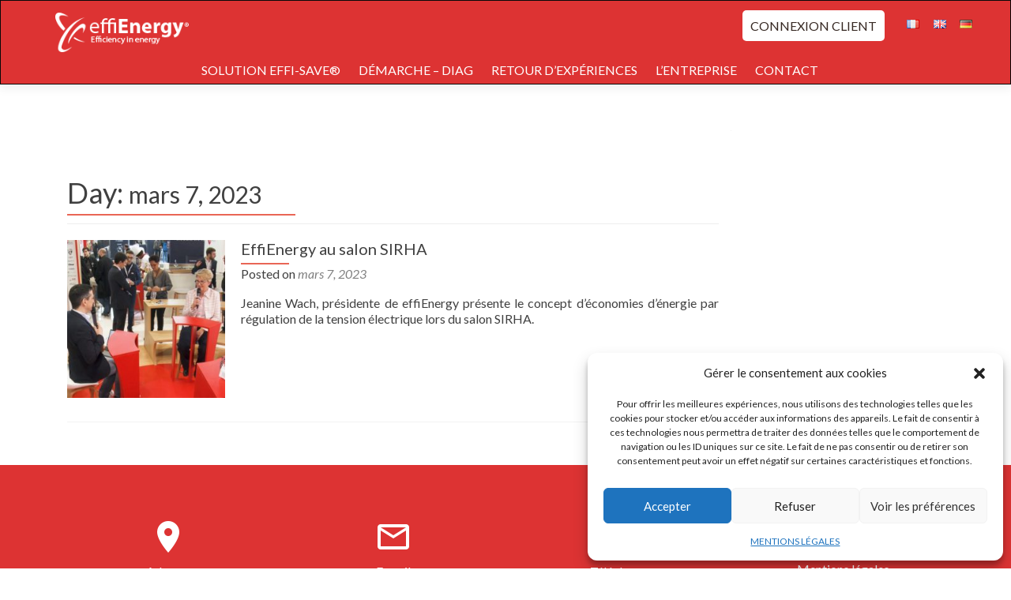

--- FILE ---
content_type: text/css
request_url: https://effienergy.com/wp-content/themes/zerif-pro-child/style.css?ver=v1
body_size: 1232
content:
/*
 Theme Name:   Thème enfant LCDZ Zerif Pro
 Theme URI:    https://effienergy.com
 Description:  Thème enfant LCDZ Zerif Pro
 Author:       LCDZ
 Author URI:   https://www.lacouleurduzebre.com
 Template:     zerif-pro
 Version:      0.1.0
*/

/* ==========================================================================
   Header
   ========================================================================== */

.navbar-brand>a>img {
    max-height: 50px;
}

/* ==========================================================================
   Boutons
   ========================================================================== */

.red-btn {
    background-color: #dd3333;
}

.red-btn:hover {
    background-color: #333;
}

.btn-primary {
    border: none;
    background-color: #dd3333 !important;
}

.btn-primary:hover {
    background-color: rgb(58, 56, 56) !important;
}

.btn {
    padding: 14px 20px;
}

/* ==========================================================================
   Expertises sectorielles
   ========================================================================== */

/* Cacher toute la section */
.our-team .row {
    display: none;
}


.details.details-visible {
    top: 0;
    opacity: 1;
    visibility: visible;
    transition: all 1s ease;
    color: white;
    background-color: #333;
}

.team-member .details {
    transition: all 1s ease;
}

.team-member .social-icons {
    margin-bottom: 50px;
}




/* ==========================================================================
   Slider 
   ========================================================================== */

.logo-slider {
    padding-top: 50px;
    padding-bottom: 100px;
    max-width: 100%;
    margin-left: 5rem !important;
    margin-right: 5rem !important;
    display: flex;
    justify-content: center;
    align-items: center;
    margin: auto;
}

.splide li {
    background: white;
}


.logo-slider .single-logo img {
    height: 200px;
    max-width: 200px;
    object-fit: contain;
}


/* ==========================================================================
   Actualités 
   ========================================================================== */

.latestnews-img a img {
    height: 250px !important;
    width: 250px !important;
    object-fit: contain !important;
}

.latesnews-content~.red-btn {
    margin-top: auto !important;
}

/* Désactivation du slider */
.carousel-control {
    display: none !important;
}

/*
#carousel-homepage-latestnews .item.active {
    display: flex !important;
    justify-content: space-evenly;
    align-items: flex-end;
}
*/
#carousel-homepage-latestnews .clear {
    display: none;
}

@media screen and (max-width:1024px) {
    .latestnews-img a img {
        height: 150px !important;
        width: 150px !important;
    }


}

@media screen and (max-width:768px) {
    #carousel-homepage-latestnews .item.active {
        flex-direction: column;
        align-items: center;
    }
}

@media screen and (min-width:1024px) {
    .carousel .item.active {
        display: grid !important;
        overflow: hidden !important;
        grid-template-columns: repeat(4, 1fr) !important;
        grid-auto-rows: 1fr !important;
    }

    .latestnews-box {
        width: 100% !important;
        display: flex !important;
        flex-direction: column !important;
        justify-content: space-between !important;
    }
}

@media screen and (max-width:1024px) {
    .carousel .item.active .latestnews-box {
        margin-bottom: 30px;

    }
}

/* ==========================================================================
   Menu principal
   ========================================================================== */

@media screen and (max-width:767px) {
    #main-nav {
        overflow-y: scroll !important;
    }

    nav.navbar-collapse {
        border: none !important;
    }
}

@media screen and (min-width:1024px) {


    #main-nav>.container {
        display: flex;
        flex-direction: column;
    }

    #main-nav nav ul {
        position: relative;
        width: 100%;
    }


    #main-nav nav ul li.surmenu {
        position: absolute;
        top: -38px;
        margin: 0;
        right: 100px;
    }

    #main-nav nav ul li.lang-item {
        position: absolute;
        top: -40px;
        margin: 0;
        left: 94%;
        margin-left: .5rem;
    }

    /* ENG */
    #main-nav nav ul li.lang-item-5 {
        left: 97% !important;
    }

    /* DE */
    #main-nav nav ul li.lang-item-8 {
        left: 100% !important;
    }
}

/* ==========================================================================
   Gutenberg
   ========================================================================== */

--- FILE ---
content_type: text/javascript
request_url: https://effienergy.com/wp-content/themes/zerif-pro-child/lcdz.js?ver=6.9
body_size: 787
content:
//Dom  content loaded event
document.addEventListener("DOMContentLoaded", function () {
  console.log("dom loaded");
});

//On clicking .team-member, toggle class .details-visible on .details child (jquery)
jQuery(document).ready(function ($) {
  $(".team-member").click(function () {
    console.log("clicked the team member");
    $(this).find(".details").toggleClass("details-visible");
  });
});

//Splide slider
jQuery(document).ready(function ($) {
  new Splide(".splide", {
    type: "loop",
    perPage: 7,
    perMove: 1,
    arrows: false,
    autoplay: true,
    gap: "3rem",
    dots: false,
    pagination: false,
    interval: 1200,
    breakpoints: {
      1800: {
        perPage: 6,
      },
      1400: {
        perPage: 4,
      },
      1024: {
        perPage: 2,
      },
      600: {
        perPage: 1,
      },
    },
  }).mount();
});
